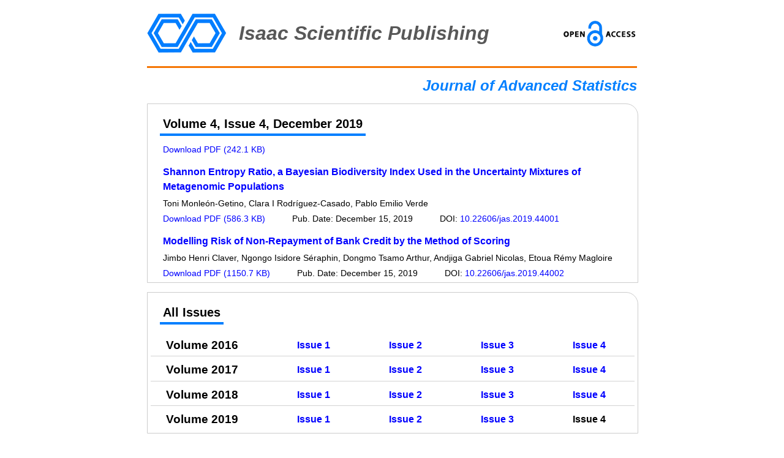

--- FILE ---
content_type: text/html; charset=utf-8
request_url: http://www.isaacpub.org/Archive.aspx?ids=2&type=2&years=2019&jkid=4&zkid=247
body_size: 5390
content:
<!DOCTYPE html>
<html lang='en'>

<head>
	<meta charset="UTF-8">
	<title>Journal of Advanced Statistics (JAS)</title>
	<link rel="stylesheet" href="/public/css/main.css">
	
	<meta name="keywords" content="JAS,statistical theory, methods, and applications in the areas of statistics, especially mathematical statistics and applied & interdisciplinary statistics.">
	
	<meta name="description" content="Journal of Advanced Statistics，JAS">
	
	<meta name="author" content="Isaac Scientific Publishing">
	
</head>

<body>
	<header>
	<div class='header_logo'>
		<img src='/images/logo/logo_isp.gif' />
	</div>
	<div class='header_title'>
		Isaac Scientific Publishing
	</div>
	<div>
		<img src='/images/logo/oa-logo.gif' />
	</div>
</header>
	<div class="main_body">
		
<div class="content">
	<h1>Journal of Advanced Statistics</h1>
<!--<section class="introduction">
		<h2>Basic Information</h2>
		<div>
			<img src="/images/Journal/JAS_2017040114175450608.jpg" />
		</div>
		<div>
			<p><strong>Journal of Advanced Statistics (JAS)</strong></p>
			<p><strong>ISSN Print:</strong> 2414-6811</p>
			<p><strong>ISSN Online:</strong> 2414-6803</p>
		</div>
	</section>-->
	<section class='issue-content-block'>
		<h2><span>Volume 4, Issue 4, December 2019</span></h2>
		<div>
			<a href="/images/JournalZiKanPDF/JAS4_2019121214213454942.pdf">Download PDF (242.1 KB)</a>
		</div>
	
		<h3><span><a href="/2/1919/4/4/12/2019/JAS.html">Shannon Entropy Ratio, a Bayesian Biodiversity Index Used in the Uncertainty Mixtures of Metagenomic Populations</a></span></h3>
		<div>
			Toni Monleón-Getino, Clara I Rodríguez-Casado, Pablo Emilio Verde
		</div>
		<div>
			<a href="/images/PaperPDF/JAS_100068_2019110715013415917.pdf">Download PDF (586.3 KB)</a>
			<span>Pub. Date: December 15, 2019</span>
			<span>DOI: <a href="https://dx.doi.org/10.22606/jas.2019.44001">10.22606/jas.2019.44001</a></span>
		</div>
	
		<h3><span><a href="/2/1934/4/4/12/2019/JAS.html">Modelling Risk of Non-Repayment of Bank Credit by the Method of Scoring</a></span></h3>
		<div>
			Jimbo Henri Claver, Ngongo Isidore Séraphin, Dongmo Tsamo Arthur, Andjiga Gabriel Nicolas, Etoua Rémy Magloire
		</div>
		<div>
			<a href="/images/PaperPDF/JAS_100071_2019121214233489249.pdf">Download PDF (1150.7 KB)</a>
			<span>Pub. Date: December 15, 2019</span>
			<span>DOI: <a href="https://dx.doi.org/10.22606/jas.2019.44002">10.22606/jas.2019.44002</a></span>
		</div>
	
	</section>
	<section class='issue-list-block'>
		<h2><span>All Issues</span></h2>
		
		<div class='volume'>
			<h3><span>Volume 2016</span></h3>
			
			<div class='issue'>
				
				<a href='/Archive.aspx?ids=2&type=2&years=2016&jkid=1&zkid=3'>
					Issue 1
				</a>
				
			</div>
			
			<div class='issue'>
				
				<a href='/Archive.aspx?ids=2&type=2&years=2016&jkid=2&zkid=5'>
					Issue 2
				</a>
				
			</div>
			
			<div class='issue'>
				
				<a href='/Archive.aspx?ids=2&type=2&years=2016&jkid=3&zkid=7'>
					Issue 3
				</a>
				
			</div>
			
			<div class='issue'>
				
				<a href='/Archive.aspx?ids=2&type=2&years=2016&jkid=4&zkid=21'>
					Issue 4
				</a>
				
			</div>
			
		</div>
		
		<div class='volume'>
			<h3><span>Volume 2017</span></h3>
			
			<div class='issue'>
				
				<a href='/Archive.aspx?ids=2&type=2&years=2017&jkid=1&zkid=15'>
					Issue 1
				</a>
				
			</div>
			
			<div class='issue'>
				
				<a href='/Archive.aspx?ids=2&type=2&years=2017&jkid=2&zkid=58'>
					Issue 2
				</a>
				
			</div>
			
			<div class='issue'>
				
				<a href='/Archive.aspx?ids=2&type=2&years=2017&jkid=3&zkid=69'>
					Issue 3
				</a>
				
			</div>
			
			<div class='issue'>
				
				<a href='/Archive.aspx?ids=2&type=2&years=2017&jkid=4&zkid=100'>
					Issue 4
				</a>
				
			</div>
			
		</div>
		
		<div class='volume'>
			<h3><span>Volume 2018</span></h3>
			
			<div class='issue'>
				
				<a href='/Archive.aspx?ids=2&type=2&years=2018&jkid=1&zkid=118'>
					Issue 1
				</a>
				
			</div>
			
			<div class='issue'>
				
				<a href='/Archive.aspx?ids=2&type=2&years=2018&jkid=2&zkid=132'>
					Issue 2
				</a>
				
			</div>
			
			<div class='issue'>
				
				<a href='/Archive.aspx?ids=2&type=2&years=2018&jkid=3&zkid=140'>
					Issue 3
				</a>
				
			</div>
			
			<div class='issue'>
				
				<a href='/Archive.aspx?ids=2&type=2&years=2018&jkid=4&zkid=175'>
					Issue 4
				</a>
				
			</div>
			
		</div>
		
		<div class='volume'>
			<h3><span>Volume 2019</span></h3>
			
			<div class='issue'>
				
				<a href='/Archive.aspx?ids=2&type=2&years=2019&jkid=1&zkid=194'>
					Issue 1
				</a>
				
			</div>
			
			<div class='issue'>
				
				<a href='/Archive.aspx?ids=2&type=2&years=2019&jkid=2&zkid=222'>
					Issue 2
				</a>
				
			</div>
			
			<div class='issue'>
				
				<a href='/Archive.aspx?ids=2&type=2&years=2019&jkid=3&zkid=235'>
					Issue 3
				</a>
				
			</div>
			
			<div class='issue'>
				
				Issue 4
				
			</div>
			
		</div>
		
	</section>
</div>

	</div>
	<footer class="footer">
	<p>Copyright © <script>document.write(new Date().getFullYear())</script> Isaac Scientific Publishing Co. All rights reserved.</p>
</footer>

	
</body>

</html>
